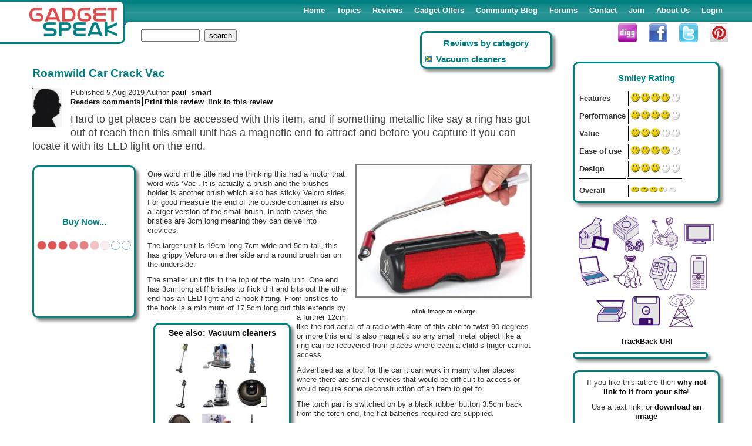

--- FILE ---
content_type: text/html; charset=UTF-8
request_url: https://www.gadgetspeak.com/review/Roamwild_Car_Crack_Vac-885155.html
body_size: 9450
content:
<!DOCTYPE html>
<html lang="en-GB"><head><link rel="shortcut icon" href="/icon.gif" type="image/gif"><link rel="alternate" type="application/rss+xml" title="GadgetSpeak : Articles" href="/rss.rhtm"><link rel="alternate" type="application/rss+xml" title="GadgetSpeak : Web log (blog)" href="/blogrss.rhtm"><link rel="manifest" href="/manifest.json"><meta http-equiv="Content-Type" content="text/html; charset=UTF-8"><meta http-equiv="pics-label" content='(pics-1.1 "http://www.icra.org/ratingsv02.html" comment "ICRAonline EN v2.0" l gen true for "http://www.gadgetspeak.com" r (nz 1 vz 1 lz 1 oz 1 cz 1) "http://www.rsac.org/ratingsv01.html" l gen true for "http://www.gadgetspeak.com" r (n 0 s 0 v 0 l 0))'><meta http-equiv="PICS-Label" content='(PICS-1.1 "http://www.classify.org/safesurf/" L gen true for "http://www.gadgetspeak.com" r (SS~~000 1))'><meta name="language" content="en-GB"><meta name="viewport" content="width=device-width, initial-scale=1, maximum-scale=1, user-scalable=no">

<script type="text/javascript">
var sessID="vzgI4dQpU/yvkTFJC+slQWlq";
</script>
<link rel="stylesheet" type="text/css" href="/custom/grid.css"><link rel="stylesheet" type="text/css" href="/custom/default3.css"><link rel="stylesheet" type="text/css" href="/custom/article3.css"><link rel="stylesheet" type="text/css" href="/custom/print.css" media="print"><script async src="https://www.googletagmanager.com/gtag/js?id=UA-201529-1"></script><script>
  window.dataLayer = window.dataLayer || [];
  function gtag(){dataLayer.push(arguments);}
  gtag('js', new Date());

  gtag('config', 'UA-201529-1');
</script><style type="text/css">
      #access_code_blk {
        display:none
      }
      #code {font-weight:bold}
    </style><script src="/gadget/formconf.js" type="text/javascript" async></script><script type="text/javascript" src="/advert/ad_cs.js" async></script>
<style type="text/css">
.loc_us, .loc_eu {display:none}
</style>

<script type="text/javascript">
yahooBuzzArticleHeadline='Roamwild Car Crack Vac';
yahooBuzzArticleSummary='Hard to get places can be accessed with this item, and if something metallic like say a ring has got out of reach then this small unit has a magnetic end to attract and before you capture it you can locate it with its LED light on the end.';
yahooBuzzArticleCategory ='lifestyle';
yahooBuzzArticleType='text';
yahooBuzzArticleId=window.location.href;
var articleRand=56762;
var topicID=755;
var articleID=885155;
</script>
<title id="title_id">Review : Roamwild Car Crack Vac</title><meta name="title" title="Review : Roamwild Car Crack Vac"/><meta name="keywords" content="roamwild car crack vac deconstruction disappointed publication instruction advertised something retrieval container difficult underside recovered batteries crevices bristles magnetic further places velcro small brush check rsquo "/><meta name="description" id="desc_id" content="Hard to get places can be accessed with this item, and if something metallic like say a ring has got out of reach then this small unit has a magnetic end to attract and before you capture it you can locate it with its LED light on the end."/><link rel="image_src" href="https://www.gadgetspeak.com/aimg/885155-Roamwild Car Crack Vac.jpg"><link rel="pingback" href="https://www.gadgetspeak.com/gadget/pingback.rhtm"><script type="text/javascript">
      function changeTopicTo() {
        if (confirm('Are you sure you wish move this article to a different topic?')) {
          // OK - move the article.
          var targ='/gadget/movetopic.rhtm?Red60urne='+sessID+'&articleID='+articleID+'&topicID='+topicID;
          window.open(targ,'_new','width=350,height=300,resizable=yes'); // document.location=targ;
        }
      }
      var pageURL = encodeURIComponent(document.location);
      var pageTitle = encodeURIComponent(document.getElementById('title_id').innerHTML);
      var pageText = encodeURIComponent(document.getElementById('desc_id').attributes.content.value);

      var loadCompPrices;

      function loadPrices() {
        if (loadCompPrices!=null) {
          window.setTimeout(loadCompPrices,100);
        }
      }
      if (articleRand>0)
        (new Image).src = '/gadget/st.rhtm/a/'+articleID+'/'+articleRand+'/spacer.gif';

      (function() {
        function showAds() {
          window.setTimeout(function() {
            var iframe = document.getElementById('advertframe');
            if (iframe!=null && iframe.dataset.src!=null)
              iframe.setAttribute('src', iframe.dataset.src);
          }, 0);
        }
        if (document.readyState=='loading')
          document.addEventListener('DOMContentLoaded', showAds);
        else {
          // Already loaded
          showAds();
        }
      })();
    </script><meta property="og:fb:app_id" content="152280544810037"/></head><body  onload="onChEM();loadPrices()">
<div id="extright">&nbsp;</div><h3 class="hidden">Navigation</h3><ul class="hidden"><li><a class="noprint" href="#pageContent" accesskey="S">Page content - skip menu</a></li><li><a class="noprint" href="#menu" accesskey="M">Main menu</a></li><li><a class="noprint" href="/gadget/search.rhtm#form" accesskey="G">Gadget search</a></li></ul><div id="pageWrap"><a name="top" accesskey="T"></a><div id="printBanner" class="pagepath print"><a href="https://www.gadgetspeak.com/review/Roamwild_Car_Crack_Vac-885155.html">
      http://www.gadgetspeak.com/review/Roamwild_Car_Crack_Vac-885155.html</a></div><div id="bodyWrap" class="container"><div class="row"><a name="pageContent"></a><div class="col-xs-12 col-md-8 col-lg-9"><div id="fb-root"></div><script>
      window.fbAsyncInit = function() {
        FB.init({appId: 'your app id', status: true, cookie: true,
                 xfbml: true});
      };
      (function() {
        var e = document.createElement('script'); e.async = true;
        e.src = document.location.protocol +
          '//connect.facebook.net/en_US/all.js';
        document.getElementById('fb-root').appendChild(e);
      }());
    </script><div class="hreview"><div id="articleBody"><div class="related noprint" id="taglistWrap"><div id="taglist" class="noprint"><h2>Reviews by category</h2><div><ul id="rlist" role="navigation"><li><a rel="tag" href="/gadget/search.rhtm/139274/Vacuum+cleaners.html">Vacuum cleaners</a></li></ul></div></div></div><h1 class="summary">Roamwild Car Crack Vac&nbsp;<fb:like layout="button_count"></fb:like></h1><div style="clear:both"><a href="/gadget/profile.rhtm?rbcmd-profile=yes&amp;memberid=6440"><img style="display:block;margin-right:15px;float:left" alt="Image of author" width="50" border="0" src="/user/getpic.rhtm?memberid=6440&amp;defImage=/custom/images/noimage_s.gif"></a><div class="reviewer vcard articleInfo">
            Published <abbr class="dtreviewed" title="20190805">5 Aug 2019</abbr>
          Author  <a class="url fn" href="/gadget/profile.rhtm?rbcmd-profile=yes&amp;memberid=6440">paul_smart</a></div><div class="controls noprint"><h3 class="hidden">Review controls</h3><ul class="menu menusep"><li class="first"><a href="#comment">Readers comments</a></li><li><a href="#" onclick="window.print();return false;" tabindex="990">Print this review</a></li><li><a href="/content/linkto.rhtm" target="_blank">link to this review</a></li></ul></div></div><div class="description"><div class="articleHead">Hard to get places can be accessed with this item, and if something metallic like say a ring has got out of reach then this small unit has a magnetic end to attract and before you capture it you can locate it with its LED light on the end.</div><div style="clear:both; position:relative; overflow:hidden; padding-right: 20px"><div class="advert lfloat" id="ad_block1"><div style="position:relative;top:30%;left:0px;text-align:center"><h1 style="margin-bottom:20px">Buy Now...</h1><img src="/custom/images/loading.gif" alt="Loading"></div></div><p><span id="g$img-0" class="rfloat"><a href="/aimg/885155-Roamwild Car Crack Vac-l.jpg" class="thickbox" title="Roamwild Car Crack Vac" rel="lightbox"><img src="/aimg/885155-Roamwild Car Crack Vac-n.jpg" alt="Roamwild Car Crack Vac" style="width:300px;height:229px;border:3px solid #808080;" class="photo"></a><br>click image to enlarge</span></p>
<p>One word in the title had me thinking this had a motor that word was &lsquo;<b>Vac</b>&rsquo;. It is actually a brush and the brushes holder is another brush which also has sticky Velcro sides. For good measure the end of the outside container is also a larger version of the small brush, in both cases the bristles are 3cm long meaning they can delve into crevices.</p>
<p>The larger unit is 19cm long 7cm wide and 5cm tall, this has grippy Velcro on either side and a round brush bar on the underside.</p>
<div id="g$block-related" class="blk-related" style="float:left;margin-left:0;margin-right:20px;"><div class="related noprint" style="float:none;text-align:left;padding:5px"><h2><a style="font-size:140%" href="/gadget/search.rhtm/139274/Vacuum+cleaners.html">See also: Vacuum cleaners</a></h2><div id="homelist"><a href="/review/Daewoo_Cyclone_Freedom-897071.html" title="Daewoo Cyclone Freedom" style="left:0px;top:0px"><img src="/content/sthumb/897071-897071-Daewoo Cyclone Freedom 2.jpg" alt="Daewoo Cyclone Freedom"></a><a href="/review/VAX_Spot_Wash_Duo-895202.html" title="VAX Spot Wash Duo" style="left:60px;top:0px"><img src="/content/sthumb/895202-895202-Vax SpotWash Duo Spot Cleaner.jpg" alt="VAX Spot Wash Duo"></a><a href="/review/Hoover_Upright_Pet_300-892004.html" title="Hoover Upright Pet 300" style="left:120px;top:0px"><img src="/content/sthumb/892004-892004-Hoover Upright 300 Pets Vacuum Cleaner.jpg" alt="Hoover Upright Pet 300"></a><a href="/review/VAX_Blade_4-888219.html" title="VAX Blade 4" style="left:0px;top:60px"><img src="/content/sthumb/888219-888219-Vax OnePWR Blade 4 Cordless Vacuum Cleaner.jpg" alt="VAX Blade 4"></a><a href="/review/Vax_ONEPWR_SpotlessGo-887974.html" title="Vax ONEPWR SpotlessGo" style="left:60px;top:60px"><img src="/content/sthumb/887974-887974-Vax OnePWR SpotlessGo Cordless Spotwasher.jpg" alt="Vax ONEPWR SpotlessGo"></a><a href="/review/A_Cleaning_Robot-883814.html" title="iRobot Roomba 980" style="left:120px;top:60px"><img src="/content/sthumb/883814-883814-iRobot Roomba 980 Wi-Fi Connected Vacuuming Robot.jpg" alt="iRobot Roomba 980"></a><a href="/review/Help_with_Cleaning-883772.html" title="Ecovacs Deebot" style="left:0px;top:120px"><img src="/content/sthumb/883772-883772-ECOVACS Robotics DEEBOT N79S Robot Vacuum.jpg" alt="Ecovacs Deebot"></a><a href="/review/Vax_Blade_2_Max_cordless_cleaner-880471.html" title="Vax Blade 2 Max cordless..." style="left:60px;top:120px"><img src="/content/sthumb/880471-880471-Vax Blade 1 Max Cordless Vacuum Cleaner TBT3V1B1.jpg" alt="Vax Blade 2 Max cordless..."></a><a href="/review/Hoover_Hurricane_Evo-875819.html" title="Hoover Hurricane Evo" style="left:120px;top:120px"><img src="/content/sthumb/875819-875819-Hoover Hurricane Evo vacuum cleaner.jpg" alt="Hoover Hurricane Evo"></a><a href="/review/Karcher_SC1_Premium_Floor_Kit-873259.html" title="Karcher SC1 Premium + Fl..." style="left:0px;top:180px"><img src="/content/sthumb/873259-873259-K%C3%A4rcher SC1 Premium Steam Cleaner.jpg" alt="Karcher SC1 Premium + Fl..."></a><a href="/review/Karcher_Floor_Carpet_Cleaner_VC5-873106.html" title="Karcher Floor/Carpet Cle..." style="left:60px;top:180px"><img src="/content/sthumb/873106-873106-K%C3%A4rcher VC5 Premium Bagless Vacuum Cleaner.jpg" alt="Karcher Floor/Carpet Cle..."></a><a href="/review/K_rcher_WV_5_Premium_Window_Vac-873039.html" title="K%C3%A4rcher WV 5 Premium Win..." style="left:120px;top:180px"><img src="/content/sthumb/873039-873039-Karcher WV5 Premium Window Vacuum.jpg" alt="K%C3%A4rcher WV 5 Premium Win..."></a></div><div style="text-align:right;margin-right:20px;font-size:120%"><a style="font-weight:bold" href="/gadget/search.rhtm/139274/Vacuum+cleaners.html">more</a></div></div></div>
<p>The smaller unit fits in the top of the main unit. One end has 3cm long stiff bristles to flick dirt and bits out the other end has an LED light and a hook fitting. From bristles to the hook is a minimum of 17.5cm long but this extends by a further 12cm like the rod aerial of a radio with 4cm of this able to twist 90 degrees or more this end is also magnetic so any small metal object like a ring can be recovered from places where even a child&rsquo;s finger cannot access.</p>
<p>Advertised as a tool for the <b>car</b> it can work in many other places where there are small crevices that would be difficult to access or would require some deconstruction of an item to get to.</p>
<p>The torch part is switched on by a black rubber button 3.5cm back from the torch end, the flat batteries required are supplied.</p>
<p>While it does do what it says I remain somewhat disappointed by the &lsquo;<b>vac</b>&rsquo; part of the name that to me implies it has a motor that would suck crumbs and the like.&nbsp;</p>
<div id="g$block-google1" class="blk-google1" style="margin:5px auto;"><!-- RESPONSIVE --><script async src="//pagead2.googlesyndication.com/pagead/js/adsbygoogle.js"></script><ins class="adsbygoogle" style="display:block" data-ad-client="ca-pub-8515078047156771" data-ad-slot="6832435626" data-ad-format="auto"></ins><script>(adsbygoogle = window.adsbygoogle || []).push({});</script></div>
<p>The claims made on the box &lsquo;Velour Sides&rsquo; make pet hair removal easy, check. &lsquo;Magnetic&rsquo; <b>crack</b> retrieval tool, check. &lsquo;Bright LED&rsquo; with hook, check. &lsquo;Small&rsquo; debris pick up, check. &lsquo;Stiff&rsquo; debris brush for tight spaces, check and finally soft delicate brush again check.</p>
<p>There is an instruction sheet showing how to extend the rod from inside the torch unit and also how to activate the batteries.</p>
<p>So it does what it says but I still feel unhappy about the &lsquo;<b>vac</b>&rsquo; word.</p>
<p>Further details are <a href="https://roam-wild.com/collections/car/products/roamwild-car-crack-vack-the-ultimate-car-interiror-cleaning-brush-and-accessory" target="_blank">available from the Roam Wild website</a>.</p>
<p>At the time of publication the <b>Roamwild</b> <b>Car</b> <b>Crack</b> <b>Vac</b> is <a href="https://amzn.to/31282fS" target="_blank" rel="nofollow">available from Amazon for &pound;19.99</a>.</p><p id="ad_block3"></p></div></div><table id="bookmarks" class="articleRef" style="clear:both;float:right"><tr><td colspan="2"><p style="font-size:120%;font-weight:bold"><a href="https://twitter.com/gadgetspeak" target="_blank">Follow us on <img src="/content/images2/twitter-small.gif" alt="Twitter">!!</a></p></td></tr><tr><td><a href="http://del.icio.us/post" class="delicious" onclick="window.open('http://del.icio.us/post?tags=test&amp;v=4&amp;noui&amp;jump=close&amp;url='+pageURL+'&amp;title='+pageTitle+'&amp;notes='+pageText, 'delicious','toolbar=no,width=700,height=400'); return false;" title="Add to your del.icio.us account">
              add to del.icio.us
            </a></td><td><a href="http://digg.com/submit" class="digg" title="Digg this story" onclick="window.open('http://digg.com/submit?phase=2&amp;url='+pageURL+'&amp;title='+pageTitle+'&amp;bodytext='+pageText+'&amp;topic=gadgets','digg'); return false;">
              Digg this review
            </a></td></tr><tr><td><a href="https://www.facebook.com/sharer.php" target="facebook" class="facebook" onclick="window.open('http://www.facebook.com/sharer.php?u='+pageURL+'&amp;title='+pageTitle,'facebook'); return false;">
              Facebook
            </a></td><td><a href="http://www.stumbleupon.com/submit" target="stumble" class="stumble" onclick="window.open('http://www.stumbleupon.com/submit?url='+pageURL+'&amp;title='+pageTitle,'stumble'); return false;">
              StumbleUpon
            </a></td></tr><tr><td><a class="reddit" href="http://reddit.com/submit" target="reddit" class="reddit" onclick="window.open('http://reddit.com/submit?url='+pageURL+'&amp;title='+pageTitle,'reddit'); return false;">
              Reddit
            </a></td></tr></table><div class="embedsrch round-pane" style="margin-top:10px"><form name="search" action="/gadget/search.rhtm" method="get" class="noprint"><input type="hidden" name="rbcmd-search" value="yes"><div><label for="srch_id2">Search <span style="color:#de4949">Gadget</span><span style="color:#008080">Speak</span> reviews : </label></div><div><input id="srch_id2" tabindex="15000" type="text" size="20" name="search" onchange="submit()"><input tabindex="15010" type="submit" name="do-search" value="search"></div><div><h2>Reviews by related category</h2><div class="menu menusep"><ul><li><a href="/gadget/search.rhtm/139274/Vacuum+cleaners.html">Vacuum cleaners</a></li></ul></div></div></form></div><iframe style="width:10px;height:1px;display:none" id="advertframe" data-src="/advert/index.rhtm?s=Blended%5E*uk/B07KT93214"></iframe></div><div id="commentBlock"><a name="comment"></a><hr><a name="endPage"></a></div><span class="version" style="display:none">0.3</span></div></div><div id="g-rightcol" class="col-xs-12 col-md-4 col-lg-3"><div id="smileyRating" class="round-pane" style="margin:0 auto;position:relative;overflow:hidden"><h2>Smiley Rating</h2><span class="hidden" id="siterating">72</span><table class="score" style="float:left"><tbody><tr><th class="rateclass" scope="row">Features</th><td><abbr style="display:block;border-bottom:none;border-left:1px solid black" class="rating" title="4"><a class="hidden" href="/content/Features">Features</a><img src="/custom/images/smiley-8.gif" class="ratevote" alt="1"></abbr></td></tr><tr><th class="rateclass" scope="row">Performance</th><td><abbr style="display:block;border-bottom:none;border-left:1px solid black" class="rating" title="4"><a class="hidden" href="/content/Performance">Performance</a><img src="/custom/images/smiley-8.gif" class="ratevote" alt="1"></abbr></td></tr><tr><th class="rateclass" scope="row">Value</th><td><abbr style="display:block;border-bottom:none;border-left:1px solid black" class="rating" title="3"><a class="hidden" href="/content/Value">Value</a><img src="/custom/images/smiley-6.gif" class="ratevote" alt="1"></abbr></td></tr><tr><th class="rateclass" scope="row">Ease of use</th><td><abbr style="display:block;border-bottom:none;border-left:1px solid black" class="rating" title="4"><a class="hidden" href="/content/Ease%20of%20use">Ease of use</a><img src="/custom/images/smiley-8.gif" class="ratevote" alt="1"></abbr></td></tr><tr><th class="rateclass" scope="row">Design</th><td><abbr style="display:block;border-bottom:none;border-left:1px solid black" class="rating" title="3"><a class="hidden" href="/content/Design">Design</a><img src="/custom/images/smiley-6.gif" class="ratevote" alt="1"></abbr></td></tr><tr><th class="rateclass" scope="row" style="border-top:1px solid black;padding-top:10px">Overall</th><td style="border-top:1px solid black;padding-top:10px"><abbr style="display:block;border-bottom:none;border-left:1px solid black" class="rating" title="72 out of 100"><img style="width:84px;height:16px" src="/custom/images/smiley-7.gif" alt="Roamwild Car Crack Vac rated 72 out of 100"></abbr></td></tr></tbody></table></div><div id="topic-bar" style="overflow:hidden;margin-top:20px"><a href="/gadget/topic.rhtm/Cameras-750.html" style="background-position:0px 0">&nbsp;</a><a href="/gadget/topic.rhtm/Entertainment-751.html" style="background-position:-60px 0">&nbsp;</a><a href="/gadget/topic.rhtm/Health%20and%20Beauty-752.html" style="background-position:-120px 0">&nbsp;</a><a href="/gadget/topic.rhtm/Homes%20and%20Gardens-753.html" style="background-position:-180px 0">&nbsp;</a><a href="/gadget/topic.rhtm/Laptops%2FPCs%2FApple-754.html" style="background-position:-240px 0">&nbsp;</a><a href="/gadget/topic.rhtm/Misc-755.html" style="background-position:-300px 0">&nbsp;</a><a href="/gadget/topic.rhtm/Mobile%20Tech-756.html" style="background-position:-360px 0">&nbsp;</a><a href="/gadget/topic.rhtm/Phones-757.html" style="background-position:-420px 0">&nbsp;</a><a href="/gadget/topic.rhtm/Printers%2FScanners-130124.html" style="background-position:-480px 0">&nbsp;</a><a href="/gadget/topic.rhtm/Software-130123.html" style="background-position:-540px 0">&nbsp;</a><a href="/gadget/topic.rhtm/Wireless-758.html" style="background-position:-600px 0">&nbsp;</a></div><div class="noprint articleTrackBack"><a href="/gadget/trackback.rhtm/755/885155">TrackBack URI</a></div><div class="advert wide" style="font-size:80%" id="ad_block2"></div><div class="round-pane" style="padding:10px;text-align:center"><p>If you like this article then <strong>why not link to it from your site</strong>!</p><p>Use a text link, or <a href="/content/linkto.rhtm" target="_blank">download an image</a></p></div></div></div></div><div id="memb-shade" onclick="PP.makePanelVisible(0)">&nbsp;</div><div id="memb-wrap" style="top:-5000px;left:-200px"><div id="fp_sum_titles"><h2 onclick="return PP.changePanel(0)" id="pan_a_t"><a href="#prize">Free Prizedraw</a></h2><h2 onclick="return PP.changePanel(1)" id="pan_b_t" class="sel"><a href="#join">Why join?</a></h2><h2 onclick="return PP.changePanel(2)" id="pan_c_t"><a href="#top_read">Top reads</a></h2><h2 onclick="return PP.changePanel(3)" id="pan_d_t"><a href="#top_read">Invite a friend!</a></h2><a href="#" onclick="return PP.makePanelVisible(0)" id="fp_dismiss"><img src="/images/cross.gif" alt="close"></a></div><div class="fp_sum_list" id="pan_a"><a name="prize"></a><div class="fp_sum_item"><p class="panhead">Our current Free Prizedraw!!</p><div class="memb-content"><p style="text-align:right"><a href="#" onclick="return PP.makePanelVisible(0)" id="fp_dismiss">close</a></p></div></div></div><div class="fp_sum_list" id="pan_b"><a name="join"></a><h2 class="panhead">Why join GadgetSpeak?</h2><div class="memb-content"><p>Well - there are lots of reasons to join, depending on you and your interests :</p><ul><li><strong>Member prize-draws</strong></li><li>Real reviews - by real people</li><li>Membership is <strong>free</strong></li><li>Email summary of the weeks reviews</li><li>Share your product feedback with others</li><li>Keep in touch with all that's new in gadgets</li><li>Full of great ideas as the Christmas deadline looms!</li></ul><p><strong>Convinced? </strong><a href="/custom/selfreg.rhtm">Come along and join in the fun</a>!</p><p style="text-align:right"><a href="#" onclick="return PP.makePanelVisible(0)" id="fp_dismiss">close</a></p></div></div><div class="fp_sum_list" id="pan_c"><a name="top_read"></a><div class="fp_sum_item"><h2 class="panhead">Today's hot reads</h2><div class="memb-content"><p>last updated 26 Jan 2026 17:10</p><table id="popList" style="margin:0 auto"><tbody><tr><td><div><a href="/gadget/article.rhtm/757/870085/Philips_27_inch_Quad_HD_monitor.html">Philips 27 inch Quad...</a></div></td><td><div style="border:1px solid black;height:10px;width:100px"><div style="background-color:#D83131;width:100px;height:10px"></div></div></td></tr><tr><td><div><a href="/gadget/article.rhtm/751/877371/JVC_UX-D100_Hi-Fi_System_.html">JVC UX-D100 Hi-Fi Sy...</a></div></td><td><div style="border:1px solid black;height:10px;width:100px"><div style="background-color:#D83131;width:67px;height:10px"></div></div></td></tr><tr><td><div><a href="/gadget/article.rhtm/754/662026/Trendnet_TPL-405E.html">Trendnet TPL-405E</a></div></td><td><div style="border:1px solid black;height:10px;width:100px"><div style="background-color:#D83131;width:67px;height:10px"></div></div></td></tr><tr><td><div><a href="/gadget/article.rhtm/754/530127/Kingston_DataTraveller_100_Imation_Atom_.html">Kingston DataTravell...</a></div></td><td><div style="border:1px solid black;height:10px;width:100px"><div style="background-color:#D83131;width:67px;height:10px"></div></div></td></tr><tr><td><div><a href="/gadget/article.rhtm/752/576594/Antony_Worrall_Thompson_Breadmaker_by_Br.html">Antony Worrall Thomp...</a></div></td><td><div style="border:1px solid black;height:10px;width:100px"><div style="background-color:#D83131;width:67px;height:10px"></div></div></td></tr><tr><td><div><a href="/gadget/article.rhtm/753/879413/Morphy_Richards_mypot.html">Morphy Richards mypot</a></div></td><td><div style="border:1px solid black;height:10px;width:100px"><div style="background-color:#D83131;width:67px;height:10px"></div></div></td></tr><tr><td><div><a href="/gadget/article.rhtm/751/738567/Focus_Multimedia_Timeless_The_Forgotten_.html">Focus Multimedia Tim...</a></div></td><td><div style="border:1px solid black;height:10px;width:100px"><div style="background-color:#D83131;width:67px;height:10px"></div></div></td></tr><tr><td><div><a href="/gadget/article.rhtm/130124/652718/Kodak_Hero_7_1_All-In-One_WiFi_Printer.html">Kodak Hero 7 1 All-I...</a></div></td><td><div style="border:1px solid black;height:10px;width:100px"><div style="background-color:#D83131;width:67px;height:10px"></div></div></td></tr><tr><td><div><a href="/gadget/article.rhtm/754/876297/Acer_Spin_7.html">Acer Spin 7</a></div></td><td><div style="border:1px solid black;height:10px;width:100px"><div style="background-color:#D83131;width:67px;height:10px"></div></div></td></tr><tr><td><div><a href="/gadget/article.rhtm/753/508867/Kenwood_Smoothie_2GO.html">Kenwood Smoothie 2GO</a></div></td><td><div style="border:1px solid black;height:10px;width:100px"><div style="background-color:#D83131;width:67px;height:10px"></div></div></td></tr><tr><td><div><a href="/gadget/article.rhtm/751/465460/Roberts_Gemini_55_stereo_DAB_radio.html">Roberts Gemini 55 st...</a></div></td><td><div style="border:1px solid black;height:10px;width:100px"><div style="background-color:#D83131;width:67px;height:10px"></div></div></td></tr><tr><td><div><a href="/gadget/article.rhtm/752/881523/Time2_Olivia.html">Time2 Olivia</a></div></td><td><div style="border:1px solid black;height:10px;width:100px"><div style="background-color:#D83131;width:67px;height:10px"></div></div></td></tr></tbody></table><p>Are they your most popular reads?</p></div></div></div><div class="fp_sum_list" id="pan_d"><a name="invite"></a><div class="fp_sum_item"><h2 class="panhead">Invite friends and family to GadgetSpeak</h2><div class="memb-content"><p>Why not invite friends or family to join in the fun?</p><p>Help us make GadgetSpeak <i>the place</i> to come for free and impartial
               reviews of the latest gadgets!</p><p><a href="/invite/invite.rhtm">Start inviting your friends along!</a></p></div></div></div><!-- <rdf:RDF xmlns:rdf="http://www.w3.org/1999/02/22-rdf-syntax-ns#" xmlns:dc="http://purl.org/dc/elements/1.1/" xmlns:trackback="http://madskills.com/public/xml/rss/module/trackback/"><rdf:Description rdf:about="http://www.gadgetspeak.com/review/Roamwild_Car_Crack_Vac-885155.html" dc:identifier="http://www.gadgetspeak.com/review/Roamwild_Car_Crack_Vac-885155.html" dc:title="Review : Roamwild Car Crack Vac" trackback:ping="http://www.gadgetspeak.com/gadget/trackback.rhtm/755/885155"/></rdf:RDF> --></div><div id="footBlock"><div id="footLeft" class="menu"><h3 class="hidden">Site information</h3><ul class="menu menusep"><li class="first"><a href="/content/legal.rhtm">Legal</a></li><li><a href="/content/privacy.rhtm">Privacy/Security and Cookies</a></li><li><a href="/content/advertise.rhtm">Advertise on GadgetSpeak</a></li></ul></div><div id="copyright">
      The <a href="http://www.commsbox.co.uk" target="_blank">CommsBox</a> e-Publishing Platform<br>
      &copy;<a href="http://www.yellowhawk.co.uk" target="_blank">YellowHawk Ltd</a>
      2003 - 2026,
      All rights reserved
    </div><div id="footBlock2"><ul style="width:30%;float:left"><li><a href="/content/about.rhtm">About GadgetSpeak</a></li><li><a href="/content/partners.rhtm">Partner with GadgetSpeak</a></li><li><a href="/content/linkto.rhtm">Link to our content</a></li></ul><ul style="width:30%;float:left"><li><a href="/content/smileyAward.rhtm">About our Smiley Awards</a></li><li><a href="/content/whyjoin.rhtm">Why join GadgetSpeak</a></li><li><a href="/content/winners.rhtm">Winners from previous competitions</a></li></ul><ul style="width:30%;float:left"><li><a class="build" href="/content/contact.rhtm">Contact the editor</a></li></ul></div><div style="clear:both"></div></div><a href="/"><img src="/custom/images/gadgetspeak-logo.gif" alt="GadgetSpeak" id="gadget-logo" class="print"></a><div style="text-align:left"></div><div id="popup-win-login" class="popup-win"><h3>Login to GadgetSpeak</h3><form name="login" method="post"><table style="margin:0 auto"><tr><td><label for="li_uname">User name </label></td><td><input tabindex="100" type="text" name="sessionUser" size="20" id="li_uname"></td></tr><tr><td><label for="li_pwd">Password </label></td><td><input tabindex="110" type="password" name="sessionPass" size="20" id="li_pwd"></td></tr></table><p style="float:right"><input tabindex="200" type="submit" name="login" value="Login">&nbsp;
        <input tabindex="210" type="button" name="cancel" value="Cancel" onclick="return Util.closePopup('popup-win-login',{sname:'popup-shield',how:'display'})"></p><p><label for="cookie_id">Remember me! </label><input type="checkbox" id="cookie_id" name="sessionCookie" value="yes" tabindex="120"><rbm:info section="gadget" topic="remember"/></p><p style="text-align:center">Not a member? <a href="/custom/selfreg.rhtm">Click here for free membership!</a></p><p style="text-align:center"><a href="/gadget/lostpwd.rhtm">Click here if you've forgotten your password</a>.</p></form></div><div id="banner" role="navigation"><a href="/"><img src="/custom/images/gadgetspeak-logo.png" alt="GadgetSpeak" class="logo"></a><img src="/custom/images/corner3.gif" alt=" " class="corner3"><img src="/custom/images/corner5.gif" alt=" " class="corner"><div class="toggle"><button type="button"><span class="hidden">Toggle navigation</span><span class="icon-bar"></span><span class="icon-bar"></span><span class="icon-bar"></span></button></div><div id="topMenu"><h3 class="hidden" class="menu">Main Menu</h3><ul class="bigmenu"><li><a accesskey="1" tabindex="10000" href="/" >Home</a></li><li><span class="menContSel" id="menu1"><a accesskey="2" tabindex="10010" href="/gadget/index.rhtm" >Topics</a></span></li><li><a accesskey="3" tabindex="10020" href="/gadget/articleList.rhtm" >Reviews</a></li><li><a accesskey="8" tabindex="10030" href="/offers" >Gadget&nbsp;Offers</a></li><li><a accesskey="6" tabindex="10040" href="/blog" >Community&nbsp;Blog</a></li><li><a accesskey="4" tabindex="10050" href="/forum/" >Forums</a></li><li><a accesskey="7" tabindex="10060" href="/content/contact.rhtm" >Contact</a></li><li><a accesskey="8" tabindex="10070" href="/custom/selfreg.rhtm" >Join</a></li><li><a accesskey="5" tabindex="10080" href="/content/about.rhtm" >About&nbsp;Us</a></li><li><a  tabindex="10090" href="/login.rhtm" >Login</a></li></ul></div><div class="extleft">&nbsp;</div><div class="social"><a href="http://digg.com/submit" target="_blank"><img src="/custom/images/digg.png" alt="Digg It!"></a><a href="https://www.facebook.com/GadgetSpeak" target="_blank"><img src="/custom/images/facebook-share.png" alt="Facebook"></a><a href="https://twitter.com/gadgetspeak" title="Twitter" target="_blank"><img src="/custom/images/twitter.png" alt="Twitter"></a><a href="https://pinterest.com" title="Pinterest" target="_blank"><img src="/custom/images/pinterest.png" alt="Pin It!"></a></div><div class="search"><form name="search" action="/gadget/search.rhtm" method="get" title="Site search"><div><input type="hidden" name="rbcmd-search" value="yes"><label for="srch_id" class="hidden">Search string</label><input id="srch_id" tabindex="11000" type="text" size="20" name="search" style="width:100px">&nbsp;
            <input tabindex="11010" type="submit" name="do-search" value="search"></div></form></div></div></div><div id="extright">&nbsp;</div><script type="text/javascript" src="/custom/user_c.js" async></script><script defer src="https://static.cloudflareinsights.com/beacon.min.js/vcd15cbe7772f49c399c6a5babf22c1241717689176015" integrity="sha512-ZpsOmlRQV6y907TI0dKBHq9Md29nnaEIPlkf84rnaERnq6zvWvPUqr2ft8M1aS28oN72PdrCzSjY4U6VaAw1EQ==" data-cf-beacon='{"version":"2024.11.0","token":"16913ce2533040d49e534763748d3c8c","r":1,"server_timing":{"name":{"cfCacheStatus":true,"cfEdge":true,"cfExtPri":true,"cfL4":true,"cfOrigin":true,"cfSpeedBrain":true},"location_startswith":null}}' crossorigin="anonymous"></script>
</body></html>

--- FILE ---
content_type: text/html; charset=utf-8
request_url: https://www.google.com/recaptcha/api2/aframe
body_size: 265
content:
<!DOCTYPE HTML><html><head><meta http-equiv="content-type" content="text/html; charset=UTF-8"></head><body><script nonce="i4VPqie0y6Omiz8aUWBHsg">/** Anti-fraud and anti-abuse applications only. See google.com/recaptcha */ try{var clients={'sodar':'https://pagead2.googlesyndication.com/pagead/sodar?'};window.addEventListener("message",function(a){try{if(a.source===window.parent){var b=JSON.parse(a.data);var c=clients[b['id']];if(c){var d=document.createElement('img');d.src=c+b['params']+'&rc='+(localStorage.getItem("rc::a")?sessionStorage.getItem("rc::b"):"");window.document.body.appendChild(d);sessionStorage.setItem("rc::e",parseInt(sessionStorage.getItem("rc::e")||0)+1);localStorage.setItem("rc::h",'1769449778918');}}}catch(b){}});window.parent.postMessage("_grecaptcha_ready", "*");}catch(b){}</script></body></html>